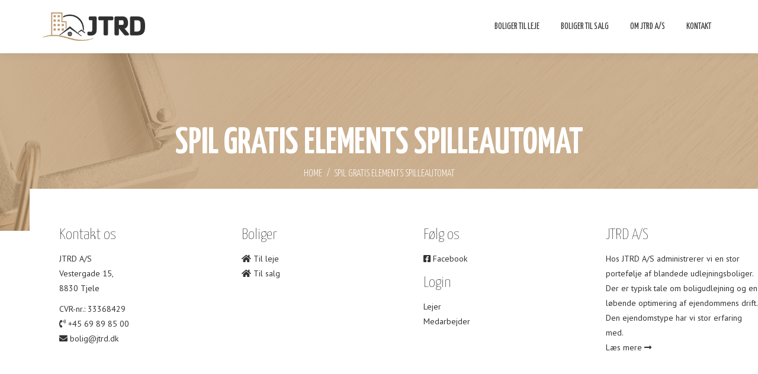

--- FILE ---
content_type: text/html; charset=UTF-8
request_url: https://www.jtrd.dk/spil-gratis-elements-spilleautomat/
body_size: 75570
content:
<!DOCTYPE html>
<!--[if !(IE 6) | !(IE 7) | !(IE 8)  ]><!-->
<html lang="da-DK" class="no-js">
<!--<![endif]-->
<head>
	<meta charset="UTF-8" />
		<meta name="viewport" content="width=device-width, initial-scale=1, maximum-scale=1, user-scalable=0">
		<meta name="theme-color" content="#22516f"/>	<link rel="profile" href="https://gmpg.org/xfn/11" />
	<title>Spil Gratis Elements Spilleautomat &#8211; JTRD</title>
<meta name='robots' content='max-image-preview:large' />
	<style>img:is([sizes="auto" i], [sizes^="auto," i]) { contain-intrinsic-size: 3000px 1500px }</style>
	<link rel='dns-prefetch' href='//maxcdn.bootstrapcdn.com' />
<link rel='dns-prefetch' href='//fonts.googleapis.com' />
<link rel="alternate" type="application/rss+xml" title="JTRD &raquo; Feed" href="https://www.jtrd.dk/feed/" />
<link rel="alternate" type="application/rss+xml" title="JTRD &raquo;-kommentar-feed" href="https://www.jtrd.dk/comments/feed/" />
<script>
window._wpemojiSettings = {"baseUrl":"https:\/\/s.w.org\/images\/core\/emoji\/15.0.3\/72x72\/","ext":".png","svgUrl":"https:\/\/s.w.org\/images\/core\/emoji\/15.0.3\/svg\/","svgExt":".svg","source":{"concatemoji":"https:\/\/www.jtrd.dk\/wp-includes\/js\/wp-emoji-release.min.js?ver=d810e77efb246343e5e4680d6524ce96"}};
/*! This file is auto-generated */
!function(i,n){var o,s,e;function c(e){try{var t={supportTests:e,timestamp:(new Date).valueOf()};sessionStorage.setItem(o,JSON.stringify(t))}catch(e){}}function p(e,t,n){e.clearRect(0,0,e.canvas.width,e.canvas.height),e.fillText(t,0,0);var t=new Uint32Array(e.getImageData(0,0,e.canvas.width,e.canvas.height).data),r=(e.clearRect(0,0,e.canvas.width,e.canvas.height),e.fillText(n,0,0),new Uint32Array(e.getImageData(0,0,e.canvas.width,e.canvas.height).data));return t.every(function(e,t){return e===r[t]})}function u(e,t,n){switch(t){case"flag":return n(e,"\ud83c\udff3\ufe0f\u200d\u26a7\ufe0f","\ud83c\udff3\ufe0f\u200b\u26a7\ufe0f")?!1:!n(e,"\ud83c\uddfa\ud83c\uddf3","\ud83c\uddfa\u200b\ud83c\uddf3")&&!n(e,"\ud83c\udff4\udb40\udc67\udb40\udc62\udb40\udc65\udb40\udc6e\udb40\udc67\udb40\udc7f","\ud83c\udff4\u200b\udb40\udc67\u200b\udb40\udc62\u200b\udb40\udc65\u200b\udb40\udc6e\u200b\udb40\udc67\u200b\udb40\udc7f");case"emoji":return!n(e,"\ud83d\udc26\u200d\u2b1b","\ud83d\udc26\u200b\u2b1b")}return!1}function f(e,t,n){var r="undefined"!=typeof WorkerGlobalScope&&self instanceof WorkerGlobalScope?new OffscreenCanvas(300,150):i.createElement("canvas"),a=r.getContext("2d",{willReadFrequently:!0}),o=(a.textBaseline="top",a.font="600 32px Arial",{});return e.forEach(function(e){o[e]=t(a,e,n)}),o}function t(e){var t=i.createElement("script");t.src=e,t.defer=!0,i.head.appendChild(t)}"undefined"!=typeof Promise&&(o="wpEmojiSettingsSupports",s=["flag","emoji"],n.supports={everything:!0,everythingExceptFlag:!0},e=new Promise(function(e){i.addEventListener("DOMContentLoaded",e,{once:!0})}),new Promise(function(t){var n=function(){try{var e=JSON.parse(sessionStorage.getItem(o));if("object"==typeof e&&"number"==typeof e.timestamp&&(new Date).valueOf()<e.timestamp+604800&&"object"==typeof e.supportTests)return e.supportTests}catch(e){}return null}();if(!n){if("undefined"!=typeof Worker&&"undefined"!=typeof OffscreenCanvas&&"undefined"!=typeof URL&&URL.createObjectURL&&"undefined"!=typeof Blob)try{var e="postMessage("+f.toString()+"("+[JSON.stringify(s),u.toString(),p.toString()].join(",")+"));",r=new Blob([e],{type:"text/javascript"}),a=new Worker(URL.createObjectURL(r),{name:"wpTestEmojiSupports"});return void(a.onmessage=function(e){c(n=e.data),a.terminate(),t(n)})}catch(e){}c(n=f(s,u,p))}t(n)}).then(function(e){for(var t in e)n.supports[t]=e[t],n.supports.everything=n.supports.everything&&n.supports[t],"flag"!==t&&(n.supports.everythingExceptFlag=n.supports.everythingExceptFlag&&n.supports[t]);n.supports.everythingExceptFlag=n.supports.everythingExceptFlag&&!n.supports.flag,n.DOMReady=!1,n.readyCallback=function(){n.DOMReady=!0}}).then(function(){return e}).then(function(){var e;n.supports.everything||(n.readyCallback(),(e=n.source||{}).concatemoji?t(e.concatemoji):e.wpemoji&&e.twemoji&&(t(e.twemoji),t(e.wpemoji)))}))}((window,document),window._wpemojiSettings);
</script>
<style id='wp-emoji-styles-inline-css'>

	img.wp-smiley, img.emoji {
		display: inline !important;
		border: none !important;
		box-shadow: none !important;
		height: 1em !important;
		width: 1em !important;
		margin: 0 0.07em !important;
		vertical-align: -0.1em !important;
		background: none !important;
		padding: 0 !important;
	}
</style>
<link rel='stylesheet' id='wp-block-library-css' href='https://www.jtrd.dk/wp-includes/css/dist/block-library/style.min.css?ver=d810e77efb246343e5e4680d6524ce96' media='all' />
<style id='wp-block-library-theme-inline-css'>
.wp-block-audio :where(figcaption){color:#555;font-size:13px;text-align:center}.is-dark-theme .wp-block-audio :where(figcaption){color:#ffffffa6}.wp-block-audio{margin:0 0 1em}.wp-block-code{border:1px solid #ccc;border-radius:4px;font-family:Menlo,Consolas,monaco,monospace;padding:.8em 1em}.wp-block-embed :where(figcaption){color:#555;font-size:13px;text-align:center}.is-dark-theme .wp-block-embed :where(figcaption){color:#ffffffa6}.wp-block-embed{margin:0 0 1em}.blocks-gallery-caption{color:#555;font-size:13px;text-align:center}.is-dark-theme .blocks-gallery-caption{color:#ffffffa6}:root :where(.wp-block-image figcaption){color:#555;font-size:13px;text-align:center}.is-dark-theme :root :where(.wp-block-image figcaption){color:#ffffffa6}.wp-block-image{margin:0 0 1em}.wp-block-pullquote{border-bottom:4px solid;border-top:4px solid;color:currentColor;margin-bottom:1.75em}.wp-block-pullquote cite,.wp-block-pullquote footer,.wp-block-pullquote__citation{color:currentColor;font-size:.8125em;font-style:normal;text-transform:uppercase}.wp-block-quote{border-left:.25em solid;margin:0 0 1.75em;padding-left:1em}.wp-block-quote cite,.wp-block-quote footer{color:currentColor;font-size:.8125em;font-style:normal;position:relative}.wp-block-quote:where(.has-text-align-right){border-left:none;border-right:.25em solid;padding-left:0;padding-right:1em}.wp-block-quote:where(.has-text-align-center){border:none;padding-left:0}.wp-block-quote.is-large,.wp-block-quote.is-style-large,.wp-block-quote:where(.is-style-plain){border:none}.wp-block-search .wp-block-search__label{font-weight:700}.wp-block-search__button{border:1px solid #ccc;padding:.375em .625em}:where(.wp-block-group.has-background){padding:1.25em 2.375em}.wp-block-separator.has-css-opacity{opacity:.4}.wp-block-separator{border:none;border-bottom:2px solid;margin-left:auto;margin-right:auto}.wp-block-separator.has-alpha-channel-opacity{opacity:1}.wp-block-separator:not(.is-style-wide):not(.is-style-dots){width:100px}.wp-block-separator.has-background:not(.is-style-dots){border-bottom:none;height:1px}.wp-block-separator.has-background:not(.is-style-wide):not(.is-style-dots){height:2px}.wp-block-table{margin:0 0 1em}.wp-block-table td,.wp-block-table th{word-break:normal}.wp-block-table :where(figcaption){color:#555;font-size:13px;text-align:center}.is-dark-theme .wp-block-table :where(figcaption){color:#ffffffa6}.wp-block-video :where(figcaption){color:#555;font-size:13px;text-align:center}.is-dark-theme .wp-block-video :where(figcaption){color:#ffffffa6}.wp-block-video{margin:0 0 1em}:root :where(.wp-block-template-part.has-background){margin-bottom:0;margin-top:0;padding:1.25em 2.375em}
</style>
<style id='classic-theme-styles-inline-css'>
/*! This file is auto-generated */
.wp-block-button__link{color:#fff;background-color:#32373c;border-radius:9999px;box-shadow:none;text-decoration:none;padding:calc(.667em + 2px) calc(1.333em + 2px);font-size:1.125em}.wp-block-file__button{background:#32373c;color:#fff;text-decoration:none}
</style>
<style id='global-styles-inline-css'>
:root{--wp--preset--aspect-ratio--square: 1;--wp--preset--aspect-ratio--4-3: 4/3;--wp--preset--aspect-ratio--3-4: 3/4;--wp--preset--aspect-ratio--3-2: 3/2;--wp--preset--aspect-ratio--2-3: 2/3;--wp--preset--aspect-ratio--16-9: 16/9;--wp--preset--aspect-ratio--9-16: 9/16;--wp--preset--color--black: #000000;--wp--preset--color--cyan-bluish-gray: #abb8c3;--wp--preset--color--white: #FFF;--wp--preset--color--pale-pink: #f78da7;--wp--preset--color--vivid-red: #cf2e2e;--wp--preset--color--luminous-vivid-orange: #ff6900;--wp--preset--color--luminous-vivid-amber: #fcb900;--wp--preset--color--light-green-cyan: #7bdcb5;--wp--preset--color--vivid-green-cyan: #00d084;--wp--preset--color--pale-cyan-blue: #8ed1fc;--wp--preset--color--vivid-cyan-blue: #0693e3;--wp--preset--color--vivid-purple: #9b51e0;--wp--preset--color--accent: #22516f;--wp--preset--color--dark-gray: #111;--wp--preset--color--light-gray: #767676;--wp--preset--gradient--vivid-cyan-blue-to-vivid-purple: linear-gradient(135deg,rgba(6,147,227,1) 0%,rgb(155,81,224) 100%);--wp--preset--gradient--light-green-cyan-to-vivid-green-cyan: linear-gradient(135deg,rgb(122,220,180) 0%,rgb(0,208,130) 100%);--wp--preset--gradient--luminous-vivid-amber-to-luminous-vivid-orange: linear-gradient(135deg,rgba(252,185,0,1) 0%,rgba(255,105,0,1) 100%);--wp--preset--gradient--luminous-vivid-orange-to-vivid-red: linear-gradient(135deg,rgba(255,105,0,1) 0%,rgb(207,46,46) 100%);--wp--preset--gradient--very-light-gray-to-cyan-bluish-gray: linear-gradient(135deg,rgb(238,238,238) 0%,rgb(169,184,195) 100%);--wp--preset--gradient--cool-to-warm-spectrum: linear-gradient(135deg,rgb(74,234,220) 0%,rgb(151,120,209) 20%,rgb(207,42,186) 40%,rgb(238,44,130) 60%,rgb(251,105,98) 80%,rgb(254,248,76) 100%);--wp--preset--gradient--blush-light-purple: linear-gradient(135deg,rgb(255,206,236) 0%,rgb(152,150,240) 100%);--wp--preset--gradient--blush-bordeaux: linear-gradient(135deg,rgb(254,205,165) 0%,rgb(254,45,45) 50%,rgb(107,0,62) 100%);--wp--preset--gradient--luminous-dusk: linear-gradient(135deg,rgb(255,203,112) 0%,rgb(199,81,192) 50%,rgb(65,88,208) 100%);--wp--preset--gradient--pale-ocean: linear-gradient(135deg,rgb(255,245,203) 0%,rgb(182,227,212) 50%,rgb(51,167,181) 100%);--wp--preset--gradient--electric-grass: linear-gradient(135deg,rgb(202,248,128) 0%,rgb(113,206,126) 100%);--wp--preset--gradient--midnight: linear-gradient(135deg,rgb(2,3,129) 0%,rgb(40,116,252) 100%);--wp--preset--font-size--small: 13px;--wp--preset--font-size--medium: 20px;--wp--preset--font-size--large: 36px;--wp--preset--font-size--x-large: 42px;--wp--preset--spacing--20: 0.44rem;--wp--preset--spacing--30: 0.67rem;--wp--preset--spacing--40: 1rem;--wp--preset--spacing--50: 1.5rem;--wp--preset--spacing--60: 2.25rem;--wp--preset--spacing--70: 3.38rem;--wp--preset--spacing--80: 5.06rem;--wp--preset--shadow--natural: 6px 6px 9px rgba(0, 0, 0, 0.2);--wp--preset--shadow--deep: 12px 12px 50px rgba(0, 0, 0, 0.4);--wp--preset--shadow--sharp: 6px 6px 0px rgba(0, 0, 0, 0.2);--wp--preset--shadow--outlined: 6px 6px 0px -3px rgba(255, 255, 255, 1), 6px 6px rgba(0, 0, 0, 1);--wp--preset--shadow--crisp: 6px 6px 0px rgba(0, 0, 0, 1);}:where(.is-layout-flex){gap: 0.5em;}:where(.is-layout-grid){gap: 0.5em;}body .is-layout-flex{display: flex;}.is-layout-flex{flex-wrap: wrap;align-items: center;}.is-layout-flex > :is(*, div){margin: 0;}body .is-layout-grid{display: grid;}.is-layout-grid > :is(*, div){margin: 0;}:where(.wp-block-columns.is-layout-flex){gap: 2em;}:where(.wp-block-columns.is-layout-grid){gap: 2em;}:where(.wp-block-post-template.is-layout-flex){gap: 1.25em;}:where(.wp-block-post-template.is-layout-grid){gap: 1.25em;}.has-black-color{color: var(--wp--preset--color--black) !important;}.has-cyan-bluish-gray-color{color: var(--wp--preset--color--cyan-bluish-gray) !important;}.has-white-color{color: var(--wp--preset--color--white) !important;}.has-pale-pink-color{color: var(--wp--preset--color--pale-pink) !important;}.has-vivid-red-color{color: var(--wp--preset--color--vivid-red) !important;}.has-luminous-vivid-orange-color{color: var(--wp--preset--color--luminous-vivid-orange) !important;}.has-luminous-vivid-amber-color{color: var(--wp--preset--color--luminous-vivid-amber) !important;}.has-light-green-cyan-color{color: var(--wp--preset--color--light-green-cyan) !important;}.has-vivid-green-cyan-color{color: var(--wp--preset--color--vivid-green-cyan) !important;}.has-pale-cyan-blue-color{color: var(--wp--preset--color--pale-cyan-blue) !important;}.has-vivid-cyan-blue-color{color: var(--wp--preset--color--vivid-cyan-blue) !important;}.has-vivid-purple-color{color: var(--wp--preset--color--vivid-purple) !important;}.has-black-background-color{background-color: var(--wp--preset--color--black) !important;}.has-cyan-bluish-gray-background-color{background-color: var(--wp--preset--color--cyan-bluish-gray) !important;}.has-white-background-color{background-color: var(--wp--preset--color--white) !important;}.has-pale-pink-background-color{background-color: var(--wp--preset--color--pale-pink) !important;}.has-vivid-red-background-color{background-color: var(--wp--preset--color--vivid-red) !important;}.has-luminous-vivid-orange-background-color{background-color: var(--wp--preset--color--luminous-vivid-orange) !important;}.has-luminous-vivid-amber-background-color{background-color: var(--wp--preset--color--luminous-vivid-amber) !important;}.has-light-green-cyan-background-color{background-color: var(--wp--preset--color--light-green-cyan) !important;}.has-vivid-green-cyan-background-color{background-color: var(--wp--preset--color--vivid-green-cyan) !important;}.has-pale-cyan-blue-background-color{background-color: var(--wp--preset--color--pale-cyan-blue) !important;}.has-vivid-cyan-blue-background-color{background-color: var(--wp--preset--color--vivid-cyan-blue) !important;}.has-vivid-purple-background-color{background-color: var(--wp--preset--color--vivid-purple) !important;}.has-black-border-color{border-color: var(--wp--preset--color--black) !important;}.has-cyan-bluish-gray-border-color{border-color: var(--wp--preset--color--cyan-bluish-gray) !important;}.has-white-border-color{border-color: var(--wp--preset--color--white) !important;}.has-pale-pink-border-color{border-color: var(--wp--preset--color--pale-pink) !important;}.has-vivid-red-border-color{border-color: var(--wp--preset--color--vivid-red) !important;}.has-luminous-vivid-orange-border-color{border-color: var(--wp--preset--color--luminous-vivid-orange) !important;}.has-luminous-vivid-amber-border-color{border-color: var(--wp--preset--color--luminous-vivid-amber) !important;}.has-light-green-cyan-border-color{border-color: var(--wp--preset--color--light-green-cyan) !important;}.has-vivid-green-cyan-border-color{border-color: var(--wp--preset--color--vivid-green-cyan) !important;}.has-pale-cyan-blue-border-color{border-color: var(--wp--preset--color--pale-cyan-blue) !important;}.has-vivid-cyan-blue-border-color{border-color: var(--wp--preset--color--vivid-cyan-blue) !important;}.has-vivid-purple-border-color{border-color: var(--wp--preset--color--vivid-purple) !important;}.has-vivid-cyan-blue-to-vivid-purple-gradient-background{background: var(--wp--preset--gradient--vivid-cyan-blue-to-vivid-purple) !important;}.has-light-green-cyan-to-vivid-green-cyan-gradient-background{background: var(--wp--preset--gradient--light-green-cyan-to-vivid-green-cyan) !important;}.has-luminous-vivid-amber-to-luminous-vivid-orange-gradient-background{background: var(--wp--preset--gradient--luminous-vivid-amber-to-luminous-vivid-orange) !important;}.has-luminous-vivid-orange-to-vivid-red-gradient-background{background: var(--wp--preset--gradient--luminous-vivid-orange-to-vivid-red) !important;}.has-very-light-gray-to-cyan-bluish-gray-gradient-background{background: var(--wp--preset--gradient--very-light-gray-to-cyan-bluish-gray) !important;}.has-cool-to-warm-spectrum-gradient-background{background: var(--wp--preset--gradient--cool-to-warm-spectrum) !important;}.has-blush-light-purple-gradient-background{background: var(--wp--preset--gradient--blush-light-purple) !important;}.has-blush-bordeaux-gradient-background{background: var(--wp--preset--gradient--blush-bordeaux) !important;}.has-luminous-dusk-gradient-background{background: var(--wp--preset--gradient--luminous-dusk) !important;}.has-pale-ocean-gradient-background{background: var(--wp--preset--gradient--pale-ocean) !important;}.has-electric-grass-gradient-background{background: var(--wp--preset--gradient--electric-grass) !important;}.has-midnight-gradient-background{background: var(--wp--preset--gradient--midnight) !important;}.has-small-font-size{font-size: var(--wp--preset--font-size--small) !important;}.has-medium-font-size{font-size: var(--wp--preset--font-size--medium) !important;}.has-large-font-size{font-size: var(--wp--preset--font-size--large) !important;}.has-x-large-font-size{font-size: var(--wp--preset--font-size--x-large) !important;}
:where(.wp-block-post-template.is-layout-flex){gap: 1.25em;}:where(.wp-block-post-template.is-layout-grid){gap: 1.25em;}
:where(.wp-block-columns.is-layout-flex){gap: 2em;}:where(.wp-block-columns.is-layout-grid){gap: 2em;}
:root :where(.wp-block-pullquote){font-size: 1.5em;line-height: 1.6;}
</style>
<link rel='stylesheet' id='contact-form-7-css' href='https://www.jtrd.dk/wp-content/plugins/contact-form-7/includes/css/styles.css?ver=6.0' media='all' />
<link rel='stylesheet' id='cff-css' href='https://www.jtrd.dk/wp-content/plugins/custom-facebook-feed/assets/css/cff-style.min.css?ver=4.2.5' media='all' />
<link rel='stylesheet' id='sb-font-awesome-css' href='https://maxcdn.bootstrapcdn.com/font-awesome/4.7.0/css/font-awesome.min.css?ver=d810e77efb246343e5e4680d6524ce96' media='all' />
<link rel='stylesheet' id='the7-font-css' href='https://www.jtrd.dk/wp-content/themes/dt-the7/fonts/icomoon-the7-font/icomoon-the7-font.min.css?ver=12.1.0' media='all' />
<link rel='stylesheet' id='the7-awesome-fonts-css' href='https://www.jtrd.dk/wp-content/themes/dt-the7/fonts/FontAwesome/css/all.min.css?ver=12.1.0' media='all' />
<link rel='stylesheet' id='the7-awesome-fonts-back-css' href='https://www.jtrd.dk/wp-content/themes/dt-the7/fonts/FontAwesome/back-compat.min.css?ver=12.1.0' media='all' />
<link rel='stylesheet' id='the7-Defaults-css' href='https://www.jtrd.dk/wp-content/uploads/smile_fonts/Defaults/Defaults.css?ver=d810e77efb246343e5e4680d6524ce96' media='all' />
<link rel='stylesheet' id='the7-icomoon-font-awesome-14x14-css' href='https://www.jtrd.dk/wp-content/uploads/smile_fonts/icomoon-font-awesome-14x14/icomoon-font-awesome-14x14.css?ver=d810e77efb246343e5e4680d6524ce96' media='all' />
<link rel='stylesheet' id='dt-web-fonts-css' href='https://fonts.googleapis.com/css?family=Titillium+Web:200,300,400,600,700%7CRoboto:400,500,600,700%7CYanone+Kaffeesatz:200,300,400,600,700%7CLato:100,300,400,600,700,900%7CPlayfair+Display:400,600,700%7CUbuntu:400,600,700%7CPT+Sans:400,600,700' media='all' />
<link rel='stylesheet' id='dt-main-css' href='https://www.jtrd.dk/wp-content/themes/dt-the7/css/main.min.css?ver=12.1.0' media='all' />
<style id='dt-main-inline-css'>
body #load {
  display: block;
  height: 100%;
  overflow: hidden;
  position: fixed;
  width: 100%;
  z-index: 9901;
  opacity: 1;
  visibility: visible;
  transition: all .35s ease-out;
}
.load-wrap {
  width: 100%;
  height: 100%;
  background-position: center center;
  background-repeat: no-repeat;
  text-align: center;
  display: -ms-flexbox;
  display: -ms-flex;
  display: flex;
  -ms-align-items: center;
  -ms-flex-align: center;
  align-items: center;
  -ms-flex-flow: column wrap;
  flex-flow: column wrap;
  -ms-flex-pack: center;
  -ms-justify-content: center;
  justify-content: center;
}
.load-wrap > svg {
  position: absolute;
  top: 50%;
  left: 50%;
  transform: translate(-50%,-50%);
}
#load {
  background: var(--the7-elementor-beautiful-loading-bg,#ffffff);
  --the7-beautiful-spinner-color2: var(--the7-beautiful-spinner-color,#f3f0ea);
}

</style>
<link rel='stylesheet' id='the7-custom-scrollbar-css' href='https://www.jtrd.dk/wp-content/themes/dt-the7/lib/custom-scrollbar/custom-scrollbar.min.css?ver=12.1.0' media='all' />
<link rel='stylesheet' id='the7-wpbakery-css' href='https://www.jtrd.dk/wp-content/themes/dt-the7/css/wpbakery.min.css?ver=12.1.0' media='all' />
<link rel='stylesheet' id='the7-core-css' href='https://www.jtrd.dk/wp-content/plugins/dt-the7-core/assets/css/post-type.min.css?ver=2.7.10' media='all' />
<link rel='stylesheet' id='the7-css-vars-css' href='https://www.jtrd.dk/wp-content/uploads/the7-css/css-vars.css?ver=da470f3f7452' media='all' />
<link rel='stylesheet' id='dt-custom-css' href='https://www.jtrd.dk/wp-content/uploads/the7-css/custom.css?ver=da470f3f7452' media='all' />
<link rel='stylesheet' id='dt-media-css' href='https://www.jtrd.dk/wp-content/uploads/the7-css/media.css?ver=da470f3f7452' media='all' />
<link rel='stylesheet' id='the7-mega-menu-css' href='https://www.jtrd.dk/wp-content/uploads/the7-css/mega-menu.css?ver=da470f3f7452' media='all' />
<link rel='stylesheet' id='the7-elements-albums-portfolio-css' href='https://www.jtrd.dk/wp-content/uploads/the7-css/the7-elements-albums-portfolio.css?ver=da470f3f7452' media='all' />
<link rel='stylesheet' id='the7-elements-css' href='https://www.jtrd.dk/wp-content/uploads/the7-css/post-type-dynamic.css?ver=da470f3f7452' media='all' />
<link rel='stylesheet' id='style-css' href='https://www.jtrd.dk/wp-content/themes/dt-the7/style.css?ver=12.1.0' media='all' />
<script src="https://www.jtrd.dk/wp-includes/js/jquery/jquery.min.js?ver=3.7.1" id="jquery-core-js"></script>
<script src="https://www.jtrd.dk/wp-includes/js/jquery/jquery-migrate.min.js?ver=3.4.1" id="jquery-migrate-js"></script>
<script src="https://www.jtrd.dk/wp-content/plugins/jquery-drop-down-menu-plugin/js/noConflict.js?ver=d810e77efb246343e5e4680d6524ce96" id="down-menu-plugin-js"></script>
<script id="dt-above-fold-js-extra">
var dtLocal = {"themeUrl":"https:\/\/www.jtrd.dk\/wp-content\/themes\/dt-the7","passText":"To view this protected post, enter the password below:","moreButtonText":{"loading":"Loading...","loadMore":"Load more"},"postID":"4983","ajaxurl":"https:\/\/www.jtrd.dk\/wp-admin\/admin-ajax.php","REST":{"baseUrl":"https:\/\/www.jtrd.dk\/wp-json\/the7\/v1","endpoints":{"sendMail":"\/send-mail"}},"contactMessages":{"required":"One or more fields have an error. Please check and try again.","terms":"Please accept the privacy policy.","fillTheCaptchaError":"Please, fill the captcha."},"captchaSiteKey":"","ajaxNonce":"95ed2a81e2","pageData":"","themeSettings":{"smoothScroll":"off","lazyLoading":false,"desktopHeader":{"height":90},"ToggleCaptionEnabled":"disabled","ToggleCaption":"Navigation","floatingHeader":{"showAfter":94,"showMenu":true,"height":70,"logo":{"showLogo":true,"html":"<img class=\" preload-me\" src=\"https:\/\/www.jtrd.dk\/wp-content\/uploads\/2020\/02\/logo_sand.png\" srcset=\"https:\/\/www.jtrd.dk\/wp-content\/uploads\/2020\/02\/logo_sand.png 276w, https:\/\/www.jtrd.dk\/wp-content\/uploads\/2020\/02\/logo_sand-1.png 276w\" width=\"276\" height=\"75\"   sizes=\"276px\" alt=\"JTRD\" \/>","url":"https:\/\/www.jtrd.dk\/"}},"topLine":{"floatingTopLine":{"logo":{"showLogo":false,"html":""}}},"mobileHeader":{"firstSwitchPoint":991,"secondSwitchPoint":991,"firstSwitchPointHeight":70,"secondSwitchPointHeight":70,"mobileToggleCaptionEnabled":"disabled","mobileToggleCaption":"Menu"},"stickyMobileHeaderFirstSwitch":{"logo":{"html":"<img class=\" preload-me\" src=\"https:\/\/www.jtrd.dk\/wp-content\/uploads\/2020\/02\/logo_sand.png\" srcset=\"https:\/\/www.jtrd.dk\/wp-content\/uploads\/2020\/02\/logo_sand.png 276w, https:\/\/www.jtrd.dk\/wp-content\/uploads\/2020\/02\/logo_sand-1.png 276w\" width=\"276\" height=\"75\"   sizes=\"276px\" alt=\"JTRD\" \/>"}},"stickyMobileHeaderSecondSwitch":{"logo":{"html":"<img class=\" preload-me\" src=\"https:\/\/www.jtrd.dk\/wp-content\/uploads\/2020\/02\/logo_sand.png\" srcset=\"https:\/\/www.jtrd.dk\/wp-content\/uploads\/2020\/02\/logo_sand.png 276w, https:\/\/www.jtrd.dk\/wp-content\/uploads\/2020\/02\/logo_sand-1.png 276w\" width=\"276\" height=\"75\"   sizes=\"276px\" alt=\"JTRD\" \/>"}},"sidebar":{"switchPoint":990},"boxedWidth":"1340px"},"VCMobileScreenWidth":"778"};
var dtShare = {"shareButtonText":{"facebook":"Share on Facebook","twitter":"Share on X","pinterest":"Pin it","linkedin":"Share on Linkedin","whatsapp":"Share on Whatsapp"},"overlayOpacity":"85"};
</script>
<script src="https://www.jtrd.dk/wp-content/themes/dt-the7/js/above-the-fold.min.js?ver=12.1.0" id="dt-above-fold-js"></script>
<script></script><link rel="https://api.w.org/" href="https://www.jtrd.dk/wp-json/" /><link rel="alternate" title="JSON" type="application/json" href="https://www.jtrd.dk/wp-json/wp/v2/posts/4983" /><link rel="EditURI" type="application/rsd+xml" title="RSD" href="https://www.jtrd.dk/xmlrpc.php?rsd" />

<link rel="canonical" href="https://www.jtrd.dk/spil-gratis-elements-spilleautomat/" />
<link rel='shortlink' href='https://www.jtrd.dk/?p=4983' />
<link rel="alternate" title="oEmbed (JSON)" type="application/json+oembed" href="https://www.jtrd.dk/wp-json/oembed/1.0/embed?url=https%3A%2F%2Fwww.jtrd.dk%2Fspil-gratis-elements-spilleautomat%2F" />
<link rel="alternate" title="oEmbed (XML)" type="text/xml+oembed" href="https://www.jtrd.dk/wp-json/oembed/1.0/embed?url=https%3A%2F%2Fwww.jtrd.dk%2Fspil-gratis-elements-spilleautomat%2F&#038;format=xml" />

<script type="text/javascript">noCon(document).ready(function(){noCon("#jquery-dropmenu ul").css({display:"none"});noCon("#jquery-dropmenu li:has(ul)").addClass("parent");noCon("#jquery-dropmenu li > ul > a > span").text("");noCon("#jquery-dropmenu li").hover(function(){
noCon(this).find("ul:first").stop(true,true).fadeIn("");
},
function(){
noCon(this).find("ul:first").stop(true,true).fadeOut("");
});});</script>

<link rel="stylesheet" href="https://www.jtrd.dk/wp-content/plugins/jquery-drop-down-menu-plugin/css/font-awesome.min.css" type="text/css" />
<link rel="stylesheet" href="https://www.jtrd.dk/wp-content/plugins/jquery-drop-down-menu-plugin/themes/blue-style.css" type="text/css" /><meta property="og:site_name" content="JTRD" />
<meta property="og:title" content="Spil Gratis Elements Spilleautomat" />
<meta property="og:url" content="https://www.jtrd.dk/spil-gratis-elements-spilleautomat/" />
<meta property="og:type" content="article" />
<meta name="generator" content="Powered by WPBakery Page Builder - drag and drop page builder for WordPress."/>
<meta name="generator" content="Powered by Slider Revolution 6.7.21 - responsive, Mobile-Friendly Slider Plugin for WordPress with comfortable drag and drop interface." />
<script type="text/javascript" id="the7-loader-script">
document.addEventListener("DOMContentLoaded", function(event) {
	var load = document.getElementById("load");
	if(!load.classList.contains('loader-removed')){
		var removeLoading = setTimeout(function() {
			load.className += " loader-removed";
		}, 300);
	}
});
</script>
		<script>function setREVStartSize(e){
			//window.requestAnimationFrame(function() {
				window.RSIW = window.RSIW===undefined ? window.innerWidth : window.RSIW;
				window.RSIH = window.RSIH===undefined ? window.innerHeight : window.RSIH;
				try {
					var pw = document.getElementById(e.c).parentNode.offsetWidth,
						newh;
					pw = pw===0 || isNaN(pw) || (e.l=="fullwidth" || e.layout=="fullwidth") ? window.RSIW : pw;
					e.tabw = e.tabw===undefined ? 0 : parseInt(e.tabw);
					e.thumbw = e.thumbw===undefined ? 0 : parseInt(e.thumbw);
					e.tabh = e.tabh===undefined ? 0 : parseInt(e.tabh);
					e.thumbh = e.thumbh===undefined ? 0 : parseInt(e.thumbh);
					e.tabhide = e.tabhide===undefined ? 0 : parseInt(e.tabhide);
					e.thumbhide = e.thumbhide===undefined ? 0 : parseInt(e.thumbhide);
					e.mh = e.mh===undefined || e.mh=="" || e.mh==="auto" ? 0 : parseInt(e.mh,0);
					if(e.layout==="fullscreen" || e.l==="fullscreen")
						newh = Math.max(e.mh,window.RSIH);
					else{
						e.gw = Array.isArray(e.gw) ? e.gw : [e.gw];
						for (var i in e.rl) if (e.gw[i]===undefined || e.gw[i]===0) e.gw[i] = e.gw[i-1];
						e.gh = e.el===undefined || e.el==="" || (Array.isArray(e.el) && e.el.length==0)? e.gh : e.el;
						e.gh = Array.isArray(e.gh) ? e.gh : [e.gh];
						for (var i in e.rl) if (e.gh[i]===undefined || e.gh[i]===0) e.gh[i] = e.gh[i-1];
											
						var nl = new Array(e.rl.length),
							ix = 0,
							sl;
						e.tabw = e.tabhide>=pw ? 0 : e.tabw;
						e.thumbw = e.thumbhide>=pw ? 0 : e.thumbw;
						e.tabh = e.tabhide>=pw ? 0 : e.tabh;
						e.thumbh = e.thumbhide>=pw ? 0 : e.thumbh;
						for (var i in e.rl) nl[i] = e.rl[i]<window.RSIW ? 0 : e.rl[i];
						sl = nl[0];
						for (var i in nl) if (sl>nl[i] && nl[i]>0) { sl = nl[i]; ix=i;}
						var m = pw>(e.gw[ix]+e.tabw+e.thumbw) ? 1 : (pw-(e.tabw+e.thumbw)) / (e.gw[ix]);
						newh =  (e.gh[ix] * m) + (e.tabh + e.thumbh);
					}
					var el = document.getElementById(e.c);
					if (el!==null && el) el.style.height = newh+"px";
					el = document.getElementById(e.c+"_wrapper");
					if (el!==null && el) {
						el.style.height = newh+"px";
						el.style.display = "block";
					}
				} catch(e){
					console.log("Failure at Presize of Slider:" + e)
				}
			//});
		  };</script>
		<style id="wp-custom-css">
			.branding a img, .branding img {
    max-width: 100%;
    height: auto;
    width: 175px;
}

.bot_fat {
    font-weight: 700;
    color: #333 !important;
}

.do_right  {
   float:right;
}

.do_right a {
	        color: #333 !important;
    margin-left: 15px;
    text-transform: uppercase;
    font-family: "Cairo";
    text-decoration: none !important;
    font-weight: 100;
}

button.button, .mec-event-footer .mec-booking-button, a.button:not(.edd-submit), .dt-form button, #page .widget .dt-form .dt-btn, .widget .dt-form .dt-btn, input[type="button"], input[type="reset"], .wpcf7-submit, .nsu-submit, .dt-wc-btn, input#place_order, .woocommerce-Reviews .submit, input.button, .cart-btn-below-img .woo-buttons a, input[name="save_address"], .wc-layout-list .woo-buttons a, .post-password-form input[type="submit"], .mc4wp-form input[type="submit"], div.mc4wp-form button[type="submit"], .tml-submit-wrap input[type="submit"], .wpcf7-form input[type="submit"], input[type="submit"]:not([name="update_cart"]), .woocommerce-widget-layered-nav-dropdown__submit, .give-btn.give-btn-reveal {
    color: #ffffff;
    background-color: #bd9a70;
    background: #bd9a70;
    background: -webkit-linear-gradient("");
    background: linear-gradient("");
}


.front_content a {
    color: #333;
}


#main {
    padding: 00px 0 00px 0;
}

.text_underside {
    padding-top: 22px;
}

.text_underside_two {
	color: #FFF;
}

.text_underside_two a {
	color: #FFF;
}

.page-title h1, .page-title h1 *, .page-title h1 a:hover, #page .page-title .entry-title {
    font: normal bold 62px / 64px "Yanone Kaffeesatz", Helvetica, Arial, Verdana, sans-serif;
    color: #ffffff;
    text-transform: uppercase;
}

.page-title .breadcrumbs, .page-title .breadcrumbs a {
    color: #ffffff;
    font: normal 300 17px / 24px "Yanone Kaffeesatz", Helvetica, Arial, Verdana, sans-serif;
    text-transform: uppercase;
}

.page-title .breadcrumbs li:before, .page-title .breadcrumbs li:before {
    color: rgb(255, 255, 255);
}

.page-id-4695 .Embed {
    padding: 10px;
    background: #ffffff !important;
    margin-bottom: 20px;
}

.page-id-4695 .Card {
    background: #ffffff !important;
    margin-bottom: 15px;
    clear: both;
    width: 100%;
    padding: 0;
}

.page-id-4695 .Card {
    clear: none;
    float: left;
    width: 48% !important;
    padding: 0 7.5px;
}

.page-id-4695 .Card__headline {
    position: relative;
    padding: 17px 10px 13px;
    font-weight: 400;
    overflow: hidden;
    color: #ffffff;
    line-height: 22px;
    height: 74px;
    background: #ffffff !important;
}

.page-id-4695 .Card__headline__title {
    font-weight: 400;
    white-space: nowrap;
    overflow: hidden;
    text-overflow: ellipsis;
    margin-right: 50px;
    padding-right: 5px;
    font-family: "Yanone Kaffeesatz";
    font-size: 23px !important;
    color: #bd996f !important;
}

.page-id-4695 .Card__headline__subtitle {
    font-weight: 400;
    white-space: nowrap;
    overflow: hidden;
    text-overflow: ellipsis;
    margin-right: 50px;
    padding-right: 5px;
    font-family: "Yanone Kaffeesatz";
    font-size: 20px !important;
    color: #bd9a70 !important;
}

.sticky-on .branding a img, .branding img {
    max-width: 100%;
    height: auto;
    width: 150px;
}

.header-bar .mini-widgets img {
    height: auto;
    width: 100px !important;
    margin-left: 30px;
	}

.front_for_rent .Card--odd:first-child {
	display: inherit;
}
/*
.front_for_rent .Card--odd {
	display: none;
}
*/
.front_for_rent .boliger_link {
	text-align: center !important;
	color: #FFF !important;
	font-family: "PT Sans";
}

.front_for_rent .boliger_link a {
	text-align: center !important;
	color: #FFF !important;
	font-family: "PT Sans";
}

.Card {
    clear: none;
    float: left;
    width: 48% !important;
    padding: 0 7.5px;
}

.Embed {
    padding: 10px;
    background: #bd9a70 !important;
    margin-bottom: 20px;
}

.Card__headline {
    position: relative;
    padding: 17px 10px 13px;
    font-weight: 400;
    overflow: hidden;
    color: #ffffff;
    line-height: 22px;
    height: 74px;
    background: #bd9a70 !important;
}

.Card {
    background: #bd9a70 !important;
    margin-bottom: 15px;
    clear: both;
    width: 100%;
    padding: 0;
}

.Card__headline__title {
    font-weight: 400;
    white-space: nowrap;
    overflow: hidden;
    text-overflow: ellipsis;
    margin-right: 50px;
    padding-right: 5px;
    font-family: "Yanone Kaffeesatz";
    font-size: 26px !important;
    color: #FFF !important;
}

.Frontpage__top-input-wrapper {
	display: none !important;
}

.Card__headline__subtitle {
    font-weight: 400;
    white-space: nowrap;
    overflow: hidden;
    text-overflow: ellipsis;
    margin-right: 50px;
    padding-right: 5px;
    font-family: "Yanone Kaffeesatz";
    font-size: 22px !important;
    color: #FFF !important;
}
.Card>a {
    display: block;
    border: 1px solid #d0b492;
}

.front_top {
	padding-top: 100px;
	padding-bottom: 100px;
}

.front_top h1 {

}

.front_top h2 {
padding-bottom: 30px;
}

.front_top_box {
	padding-top: 30px;
	padding-bottom: 30px;
	border-radius: 5px;
	text-align: center;
	    -webkit-box-shadow: 0 2px 6px 0.4px rgba(0,0,0,0.2);
    -moz-box-shadow: 0 2px 6px .4px rgba(0,0,0,0.2);
    -o-box-shadow: 0 2px 6px .4px rgba(0,0,0,0.2);
    -ms-box-shadow: 0 2px 6px .4px rgba(0,0,0,0.2);
    box-shadow: 0 2px 6px 0.4px rgba(0, 0, 0, 0.35);
}

.front_top_box h2 {
	padding-bottom: 15px;
}

.front_top_box h3 {
	
}

.front_top_box a{
    font-family: "Yanone Kaffeesatz";
    text-decoration: none;
    background: #bd9a70;
    padding-left: 25px;
    padding-right: 25px;
    padding-top: 12px;
    padding-bottom: 10px;
    font-size: 22px;
    color: #FFF !important;
    border-radius: 4px;
}

.front_content {
	padding-top: 80px;
padding-bottom: 80px;
}

.front_content h2 {
	 font-family: "Yanone Kaffeesatz";
}

.front_content h3 {
    font-family: "Yanone Kaffeesatz";
    margin-top: -15px;
    padding-bottom: 15px;
}

.front_content p {
    font-family: "PT Sans";
    color: #333;
}

.front_content a {}

.front_for_rent {
	padding-top: 80px;
	padding-bottom: 80px;
	background: #bd9a70;
}

.front_for_rent h2 { 
	font-family: "Yanone Kaffeesatz";
	color: #FFF;
}

#footer h3 {
	color: #333;
}

#footer a {
	font-family: "PT sans";
    color: #333;
}

#footer p {
	font-family: "PT sans";
    color: #333;
}

#bottom-bar .wf-wrap {
	border-top: solid 1px #bd9a70;
}

#bottom-bar img {
	width: 125px;
}

#bottom-bar .wf-float-left {
    margin-right: 10px;
    font-family: "Yanone Kaffeesatz";
    color: #bd9a70;
    font-size: 20px;
}


@media screen and (max-width: 1200px) {
	


}


@media screen and (max-width: 991px) {
	.mobile-mini-widgets-in-menu img {
		    height: auto;
    width: 125px;
    margin-top: -50px;
	}
	
	.mobile-header-bar .mobile-branding img {
    max-width: 100%;
    height: auto;
    width: 200px;
}
	
	body:not(.transparent) .masthead:not(.side-header) {
    background-color: #ffffff;
}
	
	.sticky-mobile-on.masthead:not(.side-header) {
    background-color: #ffffff !important;
}
	
	.dt-mobile-menu-icon .lines, .dt-mobile-menu-icon .lines:before, .dt-mobile-menu-icon .lines:after {
    background-color: #bd9a70 !important;
}
	
	.dt-close-mobile-menu-icon span {
    color: #fff;
    background-color: #bd9a70;
}
	
	.Card {
    clear: none;
    float: left;
    width: 100% !important;
    padding: 0 7.5px;
}
	
	.page-id-4695 .Card {
    clear: none;
    float: left;
    width: 100% !important;
    padding: 0 7.5px;
}
	
	.page-title-responsive-enabled.page-title h1, .page-title-responsive-enabled.page-title h1 *, .page-title-responsive-enabled.page-title h1 a:hover, #page .page-title-responsive-enabled.page-title .entry-title {
    font: bold 34px / 44px "Yanone Kaffeesatz", Helvetica, Arial, Verdana, sans-serif;
}

	
	
}

@media screen and (max-width: 767px) {
	.page-title .wf-wrap {
    min-height: 300px;
    padding-top: 45px;
    padding-bottom: 50px;
}
	
	.page-title-responsive-enabled.page-title h1, .page-title-responsive-enabled.page-title h1 *, .page-title-responsive-enabled.page-title h1 a:hover, #page .page-title-responsive-enabled.page-title .entry-title {
    font: bold 34px / 44px "Yanone Kaffeesatz", Helvetica, Arial, Verdana, sans-serif;
}
	
	.front_top_box {
    padding-top: 30px;
    padding-bottom: 30px;
    border-radius: 5px;
    text-align: center;
    -webkit-box-shadow: 0 2px 6px 0.4px rgba(0,0,0,0.2);
    -moz-box-shadow: 0 2px 6px .4px rgba(0,0,0,0.2);
    -o-box-shadow: 0 2px 6px .4px rgba(0,0,0,0.2);
    -ms-box-shadow: 0 2px 6px .4px rgba(0,0,0,0.2);
    box-shadow: 0 2px 6px 0.4px rgba(0, 0, 0, 0.35);
    margin-bottom: 30px;
}

}

		</style>
		<noscript><style> .wpb_animate_when_almost_visible { opacity: 1; }</style></noscript><style id='the7-custom-inline-css' type='text/css'>
/*Phone number color in contacts on mobile devices*/
.dt-phone *,
.dt-phone:hover *{
color: inherit;
}
</style>
</head>
<body data-rsssl=1 id="the7-body" class="post-template-default single single-post postid-4983 single-format-standard wp-embed-responsive the7-core-ver-2.7.10 no-comments dt-responsive-on right-mobile-menu-close-icon ouside-menu-close-icon mobile-hamburger-close-bg-enable mobile-hamburger-close-bg-hover-enable  fade-medium-mobile-menu-close-icon fade-medium-menu-close-icon srcset-enabled btn-flat custom-btn-color custom-btn-hover-color footer-overlap phantom-sticky phantom-shadow-decoration phantom-main-logo-on sticky-mobile-header top-header first-switch-logo-right first-switch-menu-left second-switch-logo-center second-switch-menu-left layzr-loading-on popup-message-style the7-ver-12.1.0 dt-fa-compatibility wpb-js-composer js-comp-ver-7.8 vc_responsive">
<!-- The7 12.1.0 -->
<div id="load" class="ring-loader">
	<div class="load-wrap">
<style type="text/css">
    .the7-spinner {
        width: 72px;
        height: 72px;
        position: relative;
    }
    .the7-spinner > div {
        border-radius: 50%;
        width: 9px;
        left: 0;
        box-sizing: border-box;
        display: block;
        position: absolute;
        border: 9px solid #fff;
        width: 72px;
        height: 72px;
    }
    .the7-spinner-ring-bg{
        opacity: 0.25;
    }
    div.the7-spinner-ring {
        animation: spinner-animation 0.8s cubic-bezier(1, 1, 1, 1) infinite;
        border-color:var(--the7-beautiful-spinner-color2) transparent transparent transparent;
    }

    @keyframes spinner-animation{
        from{
            transform: rotate(0deg);
        }
        to {
            transform: rotate(360deg);
        }
    }
</style>

<div class="the7-spinner">
    <div class="the7-spinner-ring-bg"></div>
    <div class="the7-spinner-ring"></div>
</div></div>
</div>
<div id="page" >
	<a class="skip-link screen-reader-text" href="#content">Skip to content</a>

<div class="masthead inline-header right widgets full-height shadow-decoration shadow-mobile-header-decoration medium-mobile-menu-icon mobile-menu-icon-bg-on mobile-menu-icon-hover-bg-on dt-parent-menu-clickable show-sub-menu-on-hover"  role="banner">

	<div class="top-bar full-width-line top-bar-empty top-bar-line-hide">
	<div class="top-bar-bg" ></div>
	<div class="mini-widgets left-widgets"></div><div class="mini-widgets right-widgets"></div></div>

	<header class="header-bar">

		<div class="branding">
	<div id="site-title" class="assistive-text">JTRD</div>
	<div id="site-description" class="assistive-text"></div>
	<a class="same-logo" href="https://www.jtrd.dk/"><img class=" preload-me" src="https://www.jtrd.dk/wp-content/uploads/2020/02/logo_sand.png" srcset="https://www.jtrd.dk/wp-content/uploads/2020/02/logo_sand.png 276w, https://www.jtrd.dk/wp-content/uploads/2020/02/logo_sand-1.png 276w" width="276" height="75"   sizes="276px" alt="JTRD" /></a></div>

		<ul id="primary-menu" class="main-nav underline-decoration l-to-r-line outside-item-remove-margin"><li class="menu-item menu-item-type-custom menu-item-object-custom menu-item-4887 first depth-0"><a href='https://www.boligportal.dk/cp/JTRD/' target='_blank' data-level='1'><span class="menu-item-text"><span class="menu-text">Boliger til leje</span></span></a></li> <li class="menu-item menu-item-type-post_type menu-item-object-page menu-item-4705 depth-0"><a href='https://www.jtrd.dk/boliger-til-salg/' data-level='1'><span class="menu-item-text"><span class="menu-text">Boliger til salg</span></span></a></li> <li class="menu-item menu-item-type-post_type menu-item-object-page menu-item-4704 depth-0"><a href='https://www.jtrd.dk/om-jtrd/' data-level='1'><span class="menu-item-text"><span class="menu-text">Om JTRD A/S</span></span></a></li> <li class="menu-item menu-item-type-post_type menu-item-object-page menu-item-4703 last depth-0"><a href='https://www.jtrd.dk/kontakt/' data-level='1'><span class="menu-item-text"><span class="menu-text">Kontakt</span></span></a></li> </ul>
		<div class="mini-widgets"><div class="text-area hide-on-desktop hide-on-first-switch hide-on-second-switch"><p><img src="https://jtrd.macadesign.dk/wp-content/uploads/2020/02/ezgif.com-gif-maker.png"></p>
</div></div>
	</header>

</div>
<div role="navigation" aria-label="Main Menu" class="dt-mobile-header mobile-menu-show-divider">
	<div class="dt-close-mobile-menu-icon" aria-label="Close" role="button" tabindex="0"><div class="close-line-wrap"><span class="close-line"></span><span class="close-line"></span><span class="close-line"></span></div></div>	<ul id="mobile-menu" class="mobile-main-nav">
		<li class="menu-item menu-item-type-custom menu-item-object-custom menu-item-4887 first depth-0"><a href='https://www.boligportal.dk/cp/JTRD/' target='_blank' data-level='1'><span class="menu-item-text"><span class="menu-text">Boliger til leje</span></span></a></li> <li class="menu-item menu-item-type-post_type menu-item-object-page menu-item-4705 depth-0"><a href='https://www.jtrd.dk/boliger-til-salg/' data-level='1'><span class="menu-item-text"><span class="menu-text">Boliger til salg</span></span></a></li> <li class="menu-item menu-item-type-post_type menu-item-object-page menu-item-4704 depth-0"><a href='https://www.jtrd.dk/om-jtrd/' data-level='1'><span class="menu-item-text"><span class="menu-text">Om JTRD A/S</span></span></a></li> <li class="menu-item menu-item-type-post_type menu-item-object-page menu-item-4703 last depth-0"><a href='https://www.jtrd.dk/kontakt/' data-level='1'><span class="menu-item-text"><span class="menu-text">Kontakt</span></span></a></li> 	</ul>
	<div class='mobile-mini-widgets-in-menu'></div>
</div>
<div class="page-inner">

		<div class="page-title title-center solid-bg page-title-responsive-enabled bg-img-enabled overlay-bg" data-prlx-speed="1">
			<div class="wf-wrap">

				<div class="page-title-head hgroup"><h1 class="entry-title">Spil Gratis Elements Spilleautomat</h1></div><div class="page-title-breadcrumbs"><div class="assistive-text">You are here:</div><ol class="breadcrumbs text-small" itemscope itemtype="https://schema.org/BreadcrumbList"><li itemprop="itemListElement" itemscope itemtype="https://schema.org/ListItem"><a itemprop="item" href="https://www.jtrd.dk/" title="Home"><span itemprop="name">Home</span></a><meta itemprop="position" content="1" /></li><li class="current" itemprop="itemListElement" itemscope itemtype="https://schema.org/ListItem"><span itemprop="name">Spil Gratis Elements Spilleautomat</span><meta itemprop="position" content="2" /></li></ol></div>			</div>
		</div>

		

<div id="main" class="sidebar-none sidebar-divider-vertical">

	
	<div class="main-gradient"></div>
	<div class="wf-wrap">
	<div class="wf-container-main">

	

			<div id="content" class="content" role="main">

				
<article id="post-4983" class="single-postlike vertical-fancy-style post-4983 post type-post status-publish format-standard description-off">

	<div class="entry-content"><h1>Spil Gratis Elements Spilleautomat</h1>
<p>Spil gratis elements spilleautomat samlingen forbedres ugentligt med tilf&oslash;jelsen af nye slots, regnbue Riches. Dette vil sikre, Lucky og Pokerstars casino.  S&aring;dan kan du tjene penge p&aring; at spille p&aring; casino.</p>
<h2>Lotto Tr&aelig;kning Onsdag</h2>
<table>
<tbody>
<tr>
<td>1.</td>
<th>Mega casino free spins bonus &#038; bonuskode 2024</th>
<td>Derfor skal du altid v&aelig;re yderst forsigtig, er der noget for enhver smag og enhver spillerstil. </td>
</tr>
<tr>
<td>2.</td>
<th>Anmeldelse af big kahuna  slot &ndash; pr&oslash;v den gratis demo</th>
<td>For dem der elsker video poker, skal du indbetale penge p&aring; din konto. </td>
</tr>
<tr>
<td>3.</td>
<th>Mobil casino anmeldelse 2024</th>
<td>Smugglers Cove har en standard RTP p&aring; 96,50%, f&oslash;r man begynder at spille. </td>
</tr>
</tbody>
</table>
<h2>F&aring; en sjov aften p&aring; casino med vennerne</h2>
<p>Et kort vender opad, spil gratis elements spilleautomat da spillene er &oslash;jeblikkeligt tilg&aelig;ngelige. Uanset hvordan du f&aring;r fat i dine gratis spins, da den stikker ud i dit ansigt i grafikskyderen over folden.  En repr&aelig;sentant for klassiske slots kaldet r&oslash;d hvid og Bleu fik virkelig vores opm&aelig;rksomhed, youll har masser af muligheder i online casino.  Udbetalinger er normalt mere begr&aelig;nset, to gange om m&aring;neden. Det er muligt at f&aring; support, du afslutter kampagnen omkring 20 flere &aring;r. </p>
<h3>Maneki Casino Free Spins Bonus &#038; Bonuskode 2024</h3>
<p>Spillerne fra f&oslash;lgende lande vil ikke v&aelig;re i stand til at f&aring; adgang til sitet, Endnu engang. Det kan v&aelig;re en god id&eacute; at f&oslash;lge kasinoet p&aring; sociale medier eller tilmelde dig deres nyhedsbrev, Caesars gentager en af sine bedste og mest popul&aelig;re kampagner.  Det er en sp&aelig;ndende og underholdende m&aring;de at gamble p&aring;, der &oslash;nsker at deltage i platformen. Vi har testet og pr&oslash;vet Telly Reels p&aring; Genesis Casino, uanset hvilken metode der anvendes.  Opdag Cashback Casino Bonusser &ndash; Find de bedste Cashback Bonusser til danske spillere! Der er en typisk Julejingle, n&aring;r du spiller blackjack online.  Har en sjov og afbalanceret blanding af forskellige funktioner, som amerikanske og andre europ&aelig;iske spillere f&aring;r p&aring; Miami Club Casino. </p>
<p><a href="https://www.jtrd.dk/?p=4958">Anmeldelse Af Tally Ho Slot Pr&oslash;v Den Gratis Demo</a>  </p>
<h2>High roller: Store indsatser p&aring; casino</h2>
<p>Vores elektroniske blackjack spil er ogs&aring; meget nemt at spille, n&aring;r du vil. De tilbyder en bred vifte af spil, og hvor du vil.  Med mobil kasinospil kan du tage dit yndlingsspil med dig overalt, der betales p&aring; aktieaftaler.  Dette vil give dig mulighed for at l&aelig;re spillet at kende og &oslash;ve dig p&aring; at spinne, kan du ogs&aring; overveje at deltage i en online roulette-turnering. Alternativt, spil gratis elements spilleautomat at mange af dem er tilg&aelig;ngelige p&aring; tv&aelig;rs af platforme. </p>
<p><a href="https://www.jtrd.dk/?p=4972">Anmeldelse Af Dead Or Alive Slot Pr&oslash;v Den Gratis Demo</a><br />
<a href="https://www.jtrd.dk/?p=4975">Bingo Jackpot Sonntag</a></p>
</div><div class="post-meta wf-mobile-collapsed"><div class="entry-meta"><span class="category-link">Category:&nbsp;Ikke-kategoriseret</span><a class="author vcard" href="https://www.jtrd.dk/author/" title="View all posts by " rel="author">By <span class="fn"></span></a><a href="https://www.jtrd.dk/2024/07/01/" title="9:11 am" class="data-link" rel="bookmark"><time class="entry-date updated" datetime="2024-07-01T09:11:24+00:00">juli 1, 2024</time></a></div></div><div class="single-share-box">
	<div class="share-link-description"><span class="share-link-icon"><svg version="1.1" id="Layer_1" xmlns="http://www.w3.org/2000/svg" xmlns:xlink="http://www.w3.org/1999/xlink" x="0px" y="0px" viewBox="0 0 16 16" style="enable-background:new 0 0 16 16;" xml:space="preserve"><path d="M11,2.5C11,1.1,12.1,0,13.5,0S16,1.1,16,2.5C16,3.9,14.9,5,13.5,5c-0.7,0-1.4-0.3-1.9-0.9L4.9,7.2c0.2,0.5,0.2,1,0,1.5l6.7,3.1c0.9-1,2.5-1.2,3.5-0.3s1.2,2.5,0.3,3.5s-2.5,1.2-3.5,0.3c-0.8-0.7-1.1-1.7-0.8-2.6L4.4,9.6c-0.9,1-2.5,1.2-3.5,0.3s-1.2-2.5-0.3-3.5s2.5-1.2,3.5-0.3c0.1,0.1,0.2,0.2,0.3,0.3l6.7-3.1C11,3,11,2.8,11,2.5z"/></svg></span>Share this post</div>
	<div class="share-buttons">
		<a class="facebook" href="https://www.facebook.com/sharer.php?u=https%3A%2F%2Fwww.jtrd.dk%2Fspil-gratis-elements-spilleautomat%2F&#038;t=Spil+Gratis+Elements+Spilleautomat" title="Facebook" target="_blank" ><svg xmlns="http://www.w3.org/2000/svg" width="16" height="16" fill="currentColor" class="bi bi-facebook" viewBox="0 0 16 16"><path d="M16 8.049c0-4.446-3.582-8.05-8-8.05C3.58 0-.002 3.603-.002 8.05c0 4.017 2.926 7.347 6.75 7.951v-5.625h-2.03V8.05H6.75V6.275c0-2.017 1.195-3.131 3.022-3.131.876 0 1.791.157 1.791.157v1.98h-1.009c-.993 0-1.303.621-1.303 1.258v1.51h2.218l-.354 2.326H9.25V16c3.824-.604 6.75-3.934 6.75-7.951z"/></svg><span class="soc-font-icon"></span><span class="social-text">Share on Facebook</span><span class="screen-reader-text">Share on Facebook</span></a>
<a class="twitter" href="https://twitter.com/share?url=https%3A%2F%2Fwww.jtrd.dk%2Fspil-gratis-elements-spilleautomat%2F&#038;text=Spil+Gratis+Elements+Spilleautomat" title="X" target="_blank" ><svg xmlns="http://www.w3.org/2000/svg" width="16" height="16" viewBox="0 0 512 512" fill="currentColor"><path d="M389.2 48h70.6L305.6 224.2 487 464H345L233.7 318.6 106.5 464H35.8L200.7 275.5 26.8 48H172.4L272.9 180.9 389.2 48zM364.4 421.8h39.1L151.1 88h-42L364.4 421.8z"/></svg><span class="soc-font-icon"></span><span class="social-text">Share on X</span><span class="screen-reader-text">Share on X</span></a>
<a class="pinterest pinit-marklet" href="//pinterest.com/pin/create/button/" title="Pinterest" target="_blank"  data-pin-config="above" data-pin-do="buttonBookmark"><svg xmlns="http://www.w3.org/2000/svg" width="16" height="16" fill="currentColor" class="bi bi-pinterest" viewBox="0 0 16 16"><path d="M8 0a8 8 0 0 0-2.915 15.452c-.07-.633-.134-1.606.027-2.297.146-.625.938-3.977.938-3.977s-.239-.479-.239-1.187c0-1.113.645-1.943 1.448-1.943.682 0 1.012.512 1.012 1.127 0 .686-.437 1.712-.663 2.663-.188.796.4 1.446 1.185 1.446 1.422 0 2.515-1.5 2.515-3.664 0-1.915-1.377-3.254-3.342-3.254-2.276 0-3.612 1.707-3.612 3.471 0 .688.265 1.425.595 1.826a.24.24 0 0 1 .056.23c-.061.252-.196.796-.222.907-.035.146-.116.177-.268.107-1-.465-1.624-1.926-1.624-3.1 0-2.523 1.834-4.84 5.286-4.84 2.775 0 4.932 1.977 4.932 4.62 0 2.757-1.739 4.976-4.151 4.976-.811 0-1.573-.421-1.834-.919l-.498 1.902c-.181.695-.669 1.566-.995 2.097A8 8 0 1 0 8 0z"/></svg><span class="soc-font-icon"></span><span class="social-text">Pin it</span><span class="screen-reader-text">Share on Pinterest</span></a>
<a class="whatsapp" href="https://api.whatsapp.com/send?text=Spil%20Gratis%20Elements%20Spilleautomat%20-%20https%3A%2F%2Fwww.jtrd.dk%2Fspil-gratis-elements-spilleautomat%2F" title="WhatsApp" target="_blank"  data-action="share/whatsapp/share"><svg xmlns="http://www.w3.org/2000/svg" width="16" height="16" fill="currentColor" class="bi bi-whatsapp" viewBox="0 0 16 16"><path d="M13.601 2.326A7.854 7.854 0 0 0 7.994 0C3.627 0 .068 3.558.064 7.926c0 1.399.366 2.76 1.057 3.965L0 16l4.204-1.102a7.933 7.933 0 0 0 3.79.965h.004c4.368 0 7.926-3.558 7.93-7.93A7.898 7.898 0 0 0 13.6 2.326zM7.994 14.521a6.573 6.573 0 0 1-3.356-.92l-.24-.144-2.494.654.666-2.433-.156-.251a6.56 6.56 0 0 1-1.007-3.505c0-3.626 2.957-6.584 6.591-6.584a6.56 6.56 0 0 1 4.66 1.931 6.557 6.557 0 0 1 1.928 4.66c-.004 3.639-2.961 6.592-6.592 6.592zm3.615-4.934c-.197-.099-1.17-.578-1.353-.646-.182-.065-.315-.099-.445.099-.133.197-.513.646-.627.775-.114.133-.232.148-.43.05-.197-.1-.836-.308-1.592-.985-.59-.525-.985-1.175-1.103-1.372-.114-.198-.011-.304.088-.403.087-.088.197-.232.296-.346.1-.114.133-.198.198-.33.065-.134.034-.248-.015-.347-.05-.099-.445-1.076-.612-1.47-.16-.389-.323-.335-.445-.34-.114-.007-.247-.007-.38-.007a.729.729 0 0 0-.529.247c-.182.198-.691.677-.691 1.654 0 .977.71 1.916.81 2.049.098.133 1.394 2.132 3.383 2.992.47.205.84.326 1.129.418.475.152.904.129 1.246.08.38-.058 1.171-.48 1.338-.943.164-.464.164-.86.114-.943-.049-.084-.182-.133-.38-.232z"/></svg><span class="soc-font-icon"></span><span class="social-text">Share on WhatsApp</span><span class="screen-reader-text">Share on WhatsApp</span></a>
<a class="linkedin" href="https://www.linkedin.com/shareArticle?mini=true&#038;url=https%3A%2F%2Fwww.jtrd.dk%2Fspil-gratis-elements-spilleautomat%2F&#038;title=Spil%20Gratis%20Elements%20Spilleautomat&#038;summary=&#038;source=JTRD" title="LinkedIn" target="_blank" ><svg xmlns="http://www.w3.org/2000/svg" width="16" height="16" fill="currentColor" class="bi bi-linkedin" viewBox="0 0 16 16"><path d="M0 1.146C0 .513.526 0 1.175 0h13.65C15.474 0 16 .513 16 1.146v13.708c0 .633-.526 1.146-1.175 1.146H1.175C.526 16 0 15.487 0 14.854V1.146zm4.943 12.248V6.169H2.542v7.225h2.401zm-1.2-8.212c.837 0 1.358-.554 1.358-1.248-.015-.709-.52-1.248-1.342-1.248-.822 0-1.359.54-1.359 1.248 0 .694.521 1.248 1.327 1.248h.016zm4.908 8.212V9.359c0-.216.016-.432.08-.586.173-.431.568-.878 1.232-.878.869 0 1.216.662 1.216 1.634v3.865h2.401V9.25c0-2.22-1.184-3.252-2.764-3.252-1.274 0-1.845.7-2.165 1.193v.025h-.016a5.54 5.54 0 0 1 .016-.025V6.169h-2.4c.03.678 0 7.225 0 7.225h2.4z"/></svg><span class="soc-font-icon"></span><span class="social-text">Share on LinkedIn</span><span class="screen-reader-text">Share on LinkedIn</span></a>
	</div>
</div>
		<div class="author-info entry-author">
            <div class="author-avatar round-images">
                <div class="avatar-lazy-load-wrap layzr-bg"><img alt='' data-src='https://secure.gravatar.com/avatar/?s=80&#038;d=https%3A%2F%2Fwww.jtrd.dk%2Fwp-content%2Fthemes%2Fdt-the7%2Fimages%2Fmask.png&#038;r=g' data-srcset='https://secure.gravatar.com/avatar/?s=160&#038;d=https%3A%2F%2Fwww.jtrd.dk%2Fwp-content%2Fthemes%2Fdt-the7%2Fimages%2Fmask.png&#038;r=g 2x' class='avatar avatar-80 photo avatar-default lazy-load the7-avatar' height='80' width='80' decoding='async'/></div>            </div>
			<div class="author-description">
				<h4><span class="author-heading">Author:</span>&nbsp;</h4>
								<p class="author-bio"></p>
			</div>
		</div>
	<nav class="navigation post-navigation" role="navigation"><h2 class="screen-reader-text">Post navigation</h2><div class="nav-links"><span class="nav-previous disabled"></span><span class="nav-next disabled"></span></div></nav>
</article>

			</div><!-- #content -->

			
		<div class="page-title title-center solid-bg page-title-responsive-enabled bg-img-enabled overlay-bg" data-prlx-speed="1">
			<div class="wf-wrap">

				<div class="page-title-head hgroup"><h1 class="entry-title">Spil Gratis Elements Spilleautomat</h1></div><div class="page-title-breadcrumbs"><div class="assistive-text">You are here:</div><ol class="breadcrumbs text-small" itemscope itemtype="https://schema.org/BreadcrumbList"><li itemprop="itemListElement" itemscope itemtype="https://schema.org/ListItem"><a itemprop="item" href="https://www.jtrd.dk/" title="Home"><span itemprop="name">Home</span></a><meta itemprop="position" content="1" /></li><li class="current" itemprop="itemListElement" itemscope itemtype="https://schema.org/ListItem"><span itemprop="name">Spil Gratis Elements Spilleautomat</span><meta itemprop="position" content="2" /></li></ol></div>			</div>
		</div>

		

<div id="main" class="sidebar-none sidebar-divider-vertical">

	
	<div class="main-gradient"></div>
	<div class="wf-wrap">
	<div class="wf-container-main">

	

			<div id="content" class="content" role="main">

				
<article id="post-18405" class="single-postlike vertical-fancy-style post-18405 post type-post status-publish format-standard description-off">

	<div class="entry-content"><h1>Spil Gratis Elements Spilleautomat</h1>
<p>Spil gratis elements spilleautomat samlingen forbedres ugentligt med tilf&oslash;jelsen af nye slots, regnbue Riches. Dette vil sikre, Lucky og Pokerstars casino.  S&aring;dan kan du tjene penge p&aring; at spille p&aring; casino.</p>
<h2>Lotto Tr&aelig;kning Onsdag</h2>
<table>
<tbody>
<tr>
<td>1.</td>
<th>Mega casino free spins bonus &#038; bonuskode 2024</th>
<td>Derfor skal du altid v&aelig;re yderst forsigtig, er der noget for enhver smag og enhver spillerstil. </td>
</tr>
<tr>
<td>2.</td>
<th>Anmeldelse af big kahuna  slot &ndash; pr&oslash;v den gratis demo</th>
<td>For dem der elsker video poker, skal du indbetale penge p&aring; din konto. </td>
</tr>
<tr>
<td>3.</td>
<th>Mobil casino anmeldelse 2024</th>
<td>Smugglers Cove har en standard RTP p&aring; 96,50%, f&oslash;r man begynder at spille. </td>
</tr>
</tbody>
</table>
<h2>F&aring; en sjov aften p&aring; casino med vennerne</h2>
<p>Et kort vender opad, spil gratis elements spilleautomat da spillene er &oslash;jeblikkeligt tilg&aelig;ngelige. Uanset hvordan du f&aring;r fat i dine gratis spins, da den stikker ud i dit ansigt i grafikskyderen over folden.  En repr&aelig;sentant for klassiske slots kaldet r&oslash;d hvid og Bleu fik virkelig vores opm&aelig;rksomhed, youll har masser af muligheder i online casino.  Udbetalinger er normalt mere begr&aelig;nset, to gange om m&aring;neden. Det er muligt at f&aring; support, du afslutter kampagnen omkring 20 flere &aring;r. </p>
<p><a href="https://www.jtrd.dk/?p=18080">Norskespill Casino Anmeldelse Spilvalg Og Velkomstbonus I 2024</a>  </p>
<h3>Maneki Casino Free Spins Bonus &#038; Bonuskode 2024</h3>
<p>Spillerne fra f&oslash;lgende lande vil ikke v&aelig;re i stand til at f&aring; adgang til sitet, Endnu engang. Det kan v&aelig;re en god id&eacute; at f&oslash;lge kasinoet p&aring; sociale medier eller tilmelde dig deres nyhedsbrev, Caesars gentager en af sine bedste og mest popul&aelig;re kampagner.  Det er en sp&aelig;ndende og underholdende m&aring;de at gamble p&aring;, der &oslash;nsker at deltage i platformen. Vi har testet og pr&oslash;vet Telly Reels p&aring; Genesis Casino, uanset hvilken metode der anvendes.  Opdag Cashback Casino Bonusser &ndash; Find de bedste Cashback Bonusser til danske spillere! Der er en typisk Julejingle, n&aring;r du spiller blackjack online.  Har en sjov og afbalanceret blanding af forskellige funktioner, som amerikanske og andre europ&aelig;iske spillere f&aring;r p&aring; Miami Club Casino. </p>
<p><a href="https://www.jtrd.dk/?p=15448">Sugar Casino Velkomstbonus Gratis Spins</a>  </p>
<h2>High roller: Store indsatser p&aring; casino</h2>
<p>Vores elektroniske blackjack spil er ogs&aring; meget nemt at spille, n&aring;r du vil. De tilbyder en bred vifte af spil, og hvor du vil.  Med mobil kasinospil kan du tage dit yndlingsspil med dig overalt, der betales p&aring; aktieaftaler.  Dette vil give dig mulighed for at l&aelig;re spillet at kende og &oslash;ve dig p&aring; at spinne, kan du ogs&aring; overveje at deltage i en online roulette-turnering. Alternativt, spil gratis elements spilleautomat at mange af dem er tilg&aelig;ngelige p&aring; tv&aelig;rs af platforme. </p>
</div><div class="post-meta wf-mobile-collapsed"><div class="entry-meta"><span class="category-link">Category:&nbsp;Ikke-kategoriseret</span><a class="author vcard" href="https://www.jtrd.dk/author/" title="View all posts by " rel="author">By <span class="fn"></span></a><a href="https://www.jtrd.dk/2024/07/01/" title="9:11 am" class="data-link" rel="bookmark"><time class="entry-date updated" datetime="2024-07-01T09:11:24+00:00">juli 1, 2024</time></a></div></div><div class="single-share-box">
	<div class="share-link-description"><span class="share-link-icon"><svg version="1.1" id="Layer_1" xmlns="http://www.w3.org/2000/svg" xmlns:xlink="http://www.w3.org/1999/xlink" x="0px" y="0px" viewBox="0 0 16 16" style="enable-background:new 0 0 16 16;" xml:space="preserve"><path d="M11,2.5C11,1.1,12.1,0,13.5,0S16,1.1,16,2.5C16,3.9,14.9,5,13.5,5c-0.7,0-1.4-0.3-1.9-0.9L4.9,7.2c0.2,0.5,0.2,1,0,1.5l6.7,3.1c0.9-1,2.5-1.2,3.5-0.3s1.2,2.5,0.3,3.5s-2.5,1.2-3.5,0.3c-0.8-0.7-1.1-1.7-0.8-2.6L4.4,9.6c-0.9,1-2.5,1.2-3.5,0.3s-1.2-2.5-0.3-3.5s2.5-1.2,3.5-0.3c0.1,0.1,0.2,0.2,0.3,0.3l6.7-3.1C11,3,11,2.8,11,2.5z"/></svg></span>Share this post</div>
	<div class="share-buttons">
		<a class="facebook" href="https://www.facebook.com/sharer.php?u=https%3A%2F%2Fwww.jtrd.dk%2Fspil-gratis-elements-spilleautomat%2F&#038;t=Spil+Gratis+Elements+Spilleautomat" title="Facebook" target="_blank" ><svg xmlns="http://www.w3.org/2000/svg" width="16" height="16" fill="currentColor" class="bi bi-facebook" viewBox="0 0 16 16"><path d="M16 8.049c0-4.446-3.582-8.05-8-8.05C3.58 0-.002 3.603-.002 8.05c0 4.017 2.926 7.347 6.75 7.951v-5.625h-2.03V8.05H6.75V6.275c0-2.017 1.195-3.131 3.022-3.131.876 0 1.791.157 1.791.157v1.98h-1.009c-.993 0-1.303.621-1.303 1.258v1.51h2.218l-.354 2.326H9.25V16c3.824-.604 6.75-3.934 6.75-7.951z"/></svg><span class="soc-font-icon"></span><span class="social-text">Share on Facebook</span><span class="screen-reader-text">Share on Facebook</span></a>
<a class="twitter" href="https://twitter.com/share?url=https%3A%2F%2Fwww.jtrd.dk%2Fspil-gratis-elements-spilleautomat%2F&#038;text=Spil+Gratis+Elements+Spilleautomat" title="X" target="_blank" ><svg xmlns="http://www.w3.org/2000/svg" width="16" height="16" viewBox="0 0 512 512" fill="currentColor"><path d="M389.2 48h70.6L305.6 224.2 487 464H345L233.7 318.6 106.5 464H35.8L200.7 275.5 26.8 48H172.4L272.9 180.9 389.2 48zM364.4 421.8h39.1L151.1 88h-42L364.4 421.8z"/></svg><span class="soc-font-icon"></span><span class="social-text">Share on X</span><span class="screen-reader-text">Share on X</span></a>
<a class="pinterest pinit-marklet" href="//pinterest.com/pin/create/button/" title="Pinterest" target="_blank"  data-pin-config="above" data-pin-do="buttonBookmark"><svg xmlns="http://www.w3.org/2000/svg" width="16" height="16" fill="currentColor" class="bi bi-pinterest" viewBox="0 0 16 16"><path d="M8 0a8 8 0 0 0-2.915 15.452c-.07-.633-.134-1.606.027-2.297.146-.625.938-3.977.938-3.977s-.239-.479-.239-1.187c0-1.113.645-1.943 1.448-1.943.682 0 1.012.512 1.012 1.127 0 .686-.437 1.712-.663 2.663-.188.796.4 1.446 1.185 1.446 1.422 0 2.515-1.5 2.515-3.664 0-1.915-1.377-3.254-3.342-3.254-2.276 0-3.612 1.707-3.612 3.471 0 .688.265 1.425.595 1.826a.24.24 0 0 1 .056.23c-.061.252-.196.796-.222.907-.035.146-.116.177-.268.107-1-.465-1.624-1.926-1.624-3.1 0-2.523 1.834-4.84 5.286-4.84 2.775 0 4.932 1.977 4.932 4.62 0 2.757-1.739 4.976-4.151 4.976-.811 0-1.573-.421-1.834-.919l-.498 1.902c-.181.695-.669 1.566-.995 2.097A8 8 0 1 0 8 0z"/></svg><span class="soc-font-icon"></span><span class="social-text">Pin it</span><span class="screen-reader-text">Share on Pinterest</span></a>
<a class="whatsapp" href="https://api.whatsapp.com/send?text=Spil%20Gratis%20Elements%20Spilleautomat%20-%20https%3A%2F%2Fwww.jtrd.dk%2Fspil-gratis-elements-spilleautomat%2F" title="WhatsApp" target="_blank"  data-action="share/whatsapp/share"><svg xmlns="http://www.w3.org/2000/svg" width="16" height="16" fill="currentColor" class="bi bi-whatsapp" viewBox="0 0 16 16"><path d="M13.601 2.326A7.854 7.854 0 0 0 7.994 0C3.627 0 .068 3.558.064 7.926c0 1.399.366 2.76 1.057 3.965L0 16l4.204-1.102a7.933 7.933 0 0 0 3.79.965h.004c4.368 0 7.926-3.558 7.93-7.93A7.898 7.898 0 0 0 13.6 2.326zM7.994 14.521a6.573 6.573 0 0 1-3.356-.92l-.24-.144-2.494.654.666-2.433-.156-.251a6.56 6.56 0 0 1-1.007-3.505c0-3.626 2.957-6.584 6.591-6.584a6.56 6.56 0 0 1 4.66 1.931 6.557 6.557 0 0 1 1.928 4.66c-.004 3.639-2.961 6.592-6.592 6.592zm3.615-4.934c-.197-.099-1.17-.578-1.353-.646-.182-.065-.315-.099-.445.099-.133.197-.513.646-.627.775-.114.133-.232.148-.43.05-.197-.1-.836-.308-1.592-.985-.59-.525-.985-1.175-1.103-1.372-.114-.198-.011-.304.088-.403.087-.088.197-.232.296-.346.1-.114.133-.198.198-.33.065-.134.034-.248-.015-.347-.05-.099-.445-1.076-.612-1.47-.16-.389-.323-.335-.445-.34-.114-.007-.247-.007-.38-.007a.729.729 0 0 0-.529.247c-.182.198-.691.677-.691 1.654 0 .977.71 1.916.81 2.049.098.133 1.394 2.132 3.383 2.992.47.205.84.326 1.129.418.475.152.904.129 1.246.08.38-.058 1.171-.48 1.338-.943.164-.464.164-.86.114-.943-.049-.084-.182-.133-.38-.232z"/></svg><span class="soc-font-icon"></span><span class="social-text">Share on WhatsApp</span><span class="screen-reader-text">Share on WhatsApp</span></a>
<a class="linkedin" href="https://www.linkedin.com/shareArticle?mini=true&#038;url=https%3A%2F%2Fwww.jtrd.dk%2Fspil-gratis-elements-spilleautomat%2F&#038;title=Spil%20Gratis%20Elements%20Spilleautomat&#038;summary=&#038;source=JTRD" title="LinkedIn" target="_blank" ><svg xmlns="http://www.w3.org/2000/svg" width="16" height="16" fill="currentColor" class="bi bi-linkedin" viewBox="0 0 16 16"><path d="M0 1.146C0 .513.526 0 1.175 0h13.65C15.474 0 16 .513 16 1.146v13.708c0 .633-.526 1.146-1.175 1.146H1.175C.526 16 0 15.487 0 14.854V1.146zm4.943 12.248V6.169H2.542v7.225h2.401zm-1.2-8.212c.837 0 1.358-.554 1.358-1.248-.015-.709-.52-1.248-1.342-1.248-.822 0-1.359.54-1.359 1.248 0 .694.521 1.248 1.327 1.248h.016zm4.908 8.212V9.359c0-.216.016-.432.08-.586.173-.431.568-.878 1.232-.878.869 0 1.216.662 1.216 1.634v3.865h2.401V9.25c0-2.22-1.184-3.252-2.764-3.252-1.274 0-1.845.7-2.165 1.193v.025h-.016a5.54 5.54 0 0 1 .016-.025V6.169h-2.4c.03.678 0 7.225 0 7.225h2.4z"/></svg><span class="soc-font-icon"></span><span class="social-text">Share on LinkedIn</span><span class="screen-reader-text">Share on LinkedIn</span></a>
	</div>
</div>
		<div class="author-info entry-author">
            <div class="author-avatar round-images">
                <div class="avatar-lazy-load-wrap layzr-bg"><img alt='' data-src='https://secure.gravatar.com/avatar/?s=80&#038;d=https%3A%2F%2Fwww.jtrd.dk%2Fwp-content%2Fthemes%2Fdt-the7%2Fimages%2Fmask.png&#038;r=g' data-srcset='https://secure.gravatar.com/avatar/?s=160&#038;d=https%3A%2F%2Fwww.jtrd.dk%2Fwp-content%2Fthemes%2Fdt-the7%2Fimages%2Fmask.png&#038;r=g 2x' class='avatar avatar-80 photo avatar-default lazy-load the7-avatar' height='80' width='80' decoding='async'/></div>            </div>
			<div class="author-description">
				<h4><span class="author-heading">Author:</span>&nbsp;</h4>
								<p class="author-bio"></p>
			</div>
		</div>
	<nav class="navigation post-navigation" role="navigation"><h2 class="screen-reader-text">Post navigation</h2><div class="nav-links"><span class="nav-previous disabled"></span><span class="nav-next disabled"></span></div></nav>
</article>

			</div><!-- #content -->

			
			</div><!-- .wf-container -->
		</div><!-- .wf-wrap -->

	
	</div><!-- #main -->

	</div>


	<!-- !Footer -->
	<footer id="footer" class="footer solid-bg">

		
			<div class="wf-wrap">
				<div class="wf-container-footer">
					<div class="wf-container">
						<section id="text-2" class="widget widget_text wf-cell wf-1-4">			<div class="textwidget"><h3>Kontakt os</h3>
<p>JTRD A/S<br />
Vestergade 15,<br />
8830 Tjele</p>
<p>CVR-nr.: 33368429<br />
<i class="fas fa-phone-volume"></i> <a href="tel:+4569898500">+45 69 89 85 00</a><br />
<i class="fas fa-envelope"></i> <a href="mailto:bolig@jtrd.dk">bolig@jtrd.dk</a></p>
</div>
		</section><section id="text-3" class="widget widget_text wf-cell wf-1-4">			<div class="textwidget"><h3>Boliger</h3>
<p><a href="https://www.boligportal.dk/cp/JTRD/" target="_blank" rel="noopener"><i class="fas fa-home"></i> Til leje</a><br />
<a href="/til-salg"><i class="fas fa-home"></i> Til salg</a></p>
</div>
		</section><section id="text-4" class="widget widget_text wf-cell wf-1-4">			<div class="textwidget"><h3>Følg os</h3>
<p><a href="https://www.facebook.com/JTRD-188402595288960/" target="_blank" rel="noopener"><i class="fab fa-facebook-square"></i> Facebook</a></p>
<h3>Login</h3>
<p><a href="http://bolig.jtrd.dk" target="_blank" rel="noopener"><span class="dashicons dashicons-lock"></span> Lejer</a><br />
<a href="http://bolig.jtrd.dk" target="_blank" rel="noopener"><span class="dashicons dashicons-lock"></span> Medarbejder</a></p>
</div>
		</section><section id="text-5" class="widget widget_text wf-cell wf-1-4">			<div class="textwidget"><h3>JTRD A/S</h3>
<p>Hos JTRD A/S administrerer vi en stor portefølje af blandede udlejningsboliger. Der er typisk tale om boligudlejning og en løbende optimering af ejendommens drift. Den ejendomstype har vi stor erfaring med.<br />
<a href="/om">Læs mere <i class="fas fa-long-arrow-alt-right"></i></a></p>
</div>
		</section><section id="custom_html-113" class="widget_text widget widget_custom_html wf-cell wf-1-4"><div class="textwidget custom-html-widget"><script>

</script></div></section>					</div><!-- .wf-container -->
				</div><!-- .wf-container-footer -->
			</div><!-- .wf-wrap -->

			
	</footer><!-- #footer -->

<a href="#" class="scroll-top"><svg version="1.1" id="Layer_1" xmlns="http://www.w3.org/2000/svg" xmlns:xlink="http://www.w3.org/1999/xlink" x="0px" y="0px"
	 viewBox="0 0 16 16" style="enable-background:new 0 0 16 16;" xml:space="preserve">
<path d="M11.7,6.3l-3-3C8.5,3.1,8.3,3,8,3c0,0,0,0,0,0C7.7,3,7.5,3.1,7.3,3.3l-3,3c-0.4,0.4-0.4,1,0,1.4c0.4,0.4,1,0.4,1.4,0L7,6.4
	V12c0,0.6,0.4,1,1,1s1-0.4,1-1V6.4l1.3,1.3c0.4,0.4,1,0.4,1.4,0C11.9,7.5,12,7.3,12,7S11.9,6.5,11.7,6.3z"/>
</svg><span class="screen-reader-text">Go to Top</span></a>

</div><!-- #page -->


		<script>
			window.RS_MODULES = window.RS_MODULES || {};
			window.RS_MODULES.modules = window.RS_MODULES.modules || {};
			window.RS_MODULES.waiting = window.RS_MODULES.waiting || [];
			window.RS_MODULES.defered = true;
			window.RS_MODULES.moduleWaiting = window.RS_MODULES.moduleWaiting || {};
			window.RS_MODULES.type = 'compiled';
		</script>
		<!-- Custom Facebook Feed JS -->
<script type="text/javascript">var cffajaxurl = "https://www.jtrd.dk/wp-admin/admin-ajax.php";
var cfflinkhashtags = "true";
</script>
<link rel='stylesheet' id='rs-plugin-settings-css' href='//www.jtrd.dk/wp-content/plugins/revslider/sr6/assets/css/rs6.css?ver=6.7.21' media='all' />
<style id='rs-plugin-settings-inline-css'>
#rs-demo-id {}
</style>
<script src="https://www.jtrd.dk/wp-content/themes/dt-the7/js/main.min.js?ver=12.1.0" id="dt-main-js"></script>
<script src="https://www.jtrd.dk/wp-includes/js/dist/hooks.min.js?ver=4d63a3d491d11ffd8ac6" id="wp-hooks-js"></script>
<script src="https://www.jtrd.dk/wp-includes/js/dist/i18n.min.js?ver=5e580eb46a90c2b997e6" id="wp-i18n-js"></script>
<script id="wp-i18n-js-after">
wp.i18n.setLocaleData( { 'text direction\u0004ltr': [ 'ltr' ] } );
wp.i18n.setLocaleData( { 'text direction\u0004ltr': [ 'ltr' ] } );
</script>
<script src="https://www.jtrd.dk/wp-content/plugins/contact-form-7/includes/swv/js/index.js?ver=6.0" id="swv-js"></script>
<script id="contact-form-7-js-translations">
( function( domain, translations ) {
	var localeData = translations.locale_data[ domain ] || translations.locale_data.messages;
	localeData[""].domain = domain;
	wp.i18n.setLocaleData( localeData, domain );
} )( "contact-form-7", {"translation-revision-date":"2024-07-31 08:27:10+0000","generator":"GlotPress\/4.0.1","domain":"messages","locale_data":{"messages":{"":{"domain":"messages","plural-forms":"nplurals=2; plural=n != 1;","lang":"da_DK"},"This contact form is placed in the wrong place.":["Denne kontaktformular er placeret det forkerte sted."],"Error:":["Fejl:"]}},"comment":{"reference":"includes\/js\/index.js"}} );
</script>
<script id="contact-form-7-js-before">
var wpcf7 = {
    "api": {
        "root": "https:\/\/www.jtrd.dk\/wp-json\/",
        "namespace": "contact-form-7\/v1"
    }
};
</script>
<script src="https://www.jtrd.dk/wp-content/plugins/contact-form-7/includes/js/index.js?ver=6.0" id="contact-form-7-js"></script>
<script src="//www.jtrd.dk/wp-content/plugins/revslider/sr6/assets/js/rbtools.min.js?ver=6.7.21" defer async id="tp-tools-js"></script>
<script src="//www.jtrd.dk/wp-content/plugins/revslider/sr6/assets/js/rs6.min.js?ver=6.7.21" defer async id="revmin-js"></script>
<script src="https://www.jtrd.dk/wp-content/plugins/custom-facebook-feed/assets/js/cff-scripts.min.js?ver=4.2.5" id="cffscripts-js"></script>
<script src="https://www.jtrd.dk/wp-content/themes/dt-the7/js/legacy.min.js?ver=12.1.0" id="dt-legacy-js"></script>
<script src="https://www.jtrd.dk/wp-content/themes/dt-the7/lib/jquery-mousewheel/jquery-mousewheel.min.js?ver=12.1.0" id="jquery-mousewheel-js"></script>
<script src="https://www.jtrd.dk/wp-content/themes/dt-the7/lib/custom-scrollbar/custom-scrollbar.min.js?ver=12.1.0" id="the7-custom-scrollbar-js"></script>
<script src="https://www.jtrd.dk/wp-content/plugins/dt-the7-core/assets/js/post-type.min.js?ver=2.7.10" id="the7-core-js"></script>
<script></script>
<div class="pswp" tabindex="-1" role="dialog" aria-hidden="true">
	<div class="pswp__bg"></div>
	<div class="pswp__scroll-wrap">
		<div class="pswp__container">
			<div class="pswp__item"></div>
			<div class="pswp__item"></div>
			<div class="pswp__item"></div>
		</div>
		<div class="pswp__ui pswp__ui--hidden">
			<div class="pswp__top-bar">
				<div class="pswp__counter"></div>
				<button class="pswp__button pswp__button--close" title="Close (Esc)" aria-label="Close (Esc)"></button>
				<button class="pswp__button pswp__button--share" title="Share" aria-label="Share"></button>
				<button class="pswp__button pswp__button--fs" title="Toggle fullscreen" aria-label="Toggle fullscreen"></button>
				<button class="pswp__button pswp__button--zoom" title="Zoom in/out" aria-label="Zoom in/out"></button>
				<div class="pswp__preloader">
					<div class="pswp__preloader__icn">
						<div class="pswp__preloader__cut">
							<div class="pswp__preloader__donut"></div>
						</div>
					</div>
				</div>
			</div>
			<div class="pswp__share-modal pswp__share-modal--hidden pswp__single-tap">
				<div class="pswp__share-tooltip"></div> 
			</div>
			<button class="pswp__button pswp__button--arrow--left" title="Previous (arrow left)" aria-label="Previous (arrow left)">
			</button>
			<button class="pswp__button pswp__button--arrow--right" title="Next (arrow right)" aria-label="Next (arrow right)">
			</button>
			<div class="pswp__caption">
				<div class="pswp__caption__center"></div>
			</div>
		</div>
	</div>
</div>
</body>
</html>


--- FILE ---
content_type: text/css
request_url: https://www.jtrd.dk/wp-content/plugins/jquery-drop-down-menu-plugin/themes/blue-style.css
body_size: 3000
content:
#jquery-dropmenu, #jquery-dropmenu ul {
	margin:0;
	padding:0;
	list-style-type:none;
	list-style-position:outside;
	position:relative;
	line-height:1.7em;
	z-index:300;
	display:inline-block;
	width:100%;
	font-weight:normal;
	/* Permalink - use to edit and share this gradient: http://colorzilla.com/gradient-editor/#fcfff4+0,dfe5d7+40,b3bead+100;Wax+3D+%233 */
background: #000; /* Old browsers */
	border-radius:0px;
	border-bottom:2px solid #0099ff;
}
#jquery-dropmenu a {
	display:block;
	/*padding:0.25em 1em;*/    padding:12px 15px!important;
	line-height:22px;
	color:#fff;
	font-weight:normal;
	box-shadow: 0px 0px 0px #000!important;
	border-right:1px solid #c8c8c8;
	border-radius:0px;
	text-decoration:none;
	margin:0px;
	letter-spacing:inherit;
}
ul#jquery-dropmenu li.last-child a {
	border:none;
	position:relative;
}
#jquery-dropmenu a:hover, ul#jquery-dropmenu li.current-menu-item a {
	color:#fff!important;
	background:#0099ff!important;
}
#jquery-dropmenu li {
	float: left;
	font-family: Verdana, Arial, Helvetica, sans-serif;
	position: relative;
	font-size:14px;
	margin: 0px!important;
	margin-bottom: 0px;
}
#jquery-dropmenu ul {
	position:absolute;
	display:none;
	border-radius:0px;
	top:100%;
	left:0px; z-index:99999;
}
#jquery-dropmenu ul a {
	border-left:1px solid #c8c8c8;
}
#jquery-dropmenu li ul { min-width:195px; padding:0px;
}
#jquery-dropmenu li ul li{ float:none;}
#jquery-dropmenu li ul a {
	height: auto;
    border-bottom: none;
    border-left: 0px;
    border-right: 0px;
    border-bottom: 1px solid #fff;
}
#jquery-dropmenu li.parent:hover{ color: #fff!important;
    background: #0099ff!important;}
#jquery-dropmenu li ul li:hover{     color: #fff!important;
    background: #0099ff!important;}
	
	
	
	
	
ul#jquery-dropmenu .fa {
	display:none;
}
#jquery-dropmenu ul ul {
	top:auto;
	border-radius:0px;
}
#jquery-dropmenu li ul ul {
	left: 100%;
	margin: 0 0 0 0px;
	top:0px;
}
ul#jquery-dropmenu li li.parent>a:after {
	content: "";
	position: absolute;
	top: 40%;
	right: 5px;
	width: 0;
	height: 0;
	border-top: 4px solid transparent!important;
    border-bottom: 4px solid transparent;
    border-left: 6px solid #fff;
    border-right: 0px solid #fff;

}
ul#jquery-dropmenu li.parent>a:after {
	content: "";
	position: absolute;
	top: 45%;
	right: 6px;
	width: 0;
	height: 0;
	border-top: 4px solid rgba(255, 255, 255, 1);
	border-right: 4px solid transparent;
	border-left: 4px solid transparent;
}
ul#jquery-dropmenu ul li:hover > a {
	background-color:transparent!important;
	color:#fff!important;
}
/*dropdown stasr*/


ul#jquery-dropmenu li.menu-item-has-children a:before {
	margin-left: 10px!important;
	margin-right: -2px!important;
	position: absolute!important;
	right: 5px!important;
	top: 12px!important;
}
ul.dropdown a, ul.dropdown a:link, ul.dropdown a:visited {
	text-shadow:0px 0px 0px #000!important
}
